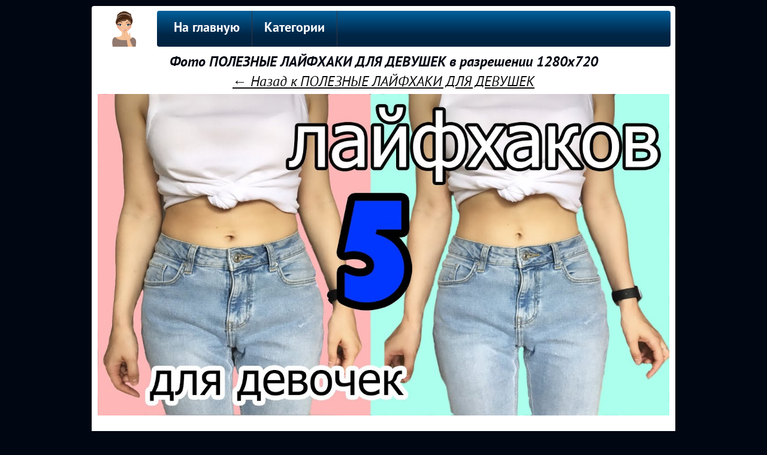

--- FILE ---
content_type: text/html; charset=UTF-8
request_url: https://1st-day.ru/foto/OGCHbd92qY4
body_size: 2735
content:

<!DOCTYPE HTML>
<html lang="ru">
<head>
    <title>Фото ПОЛЕЗНЫЕ ЛАЙФХАКИ ДЛЯ ДЕВУШЕК в разрешении 1280x720</title>
    <meta name="description" content="Смотреть новую фото картинку ПОЛЕЗНЫЕ ЛАЙФХАКИ ДЛЯ ДЕВУШЕК в разрешении 1280x720 бесплатно. Скачать фото на сайте 1st-day.ru - Видео для женщин и девушек" >
    <meta name="keywords" content="фото" >
    <link rel="image_src" href="https://1st-day.ru/img/b/OGCHbd92qY4.jpg" >
    
    <meta property="og:image" content="https://1st-day.ru/img/b/OGCHbd92qY4.jpg" >
    <meta property="og:image:secure_url" content="https://1st-day.ru/img/b/OGCHbd92qY4.jpg" >
    <meta property="og:image:type" content="image/jpeg" >
    <meta property="og:image:width" content="1280" >
    <meta property="og:image:height" content="720" >
    
    

<meta http-equiv="content-type" content="text/html; charset=UTF-8" >
<meta name="robots" content="all" >
<meta name="revisit-after" content="1 days" >
<link type="text/css" rel="StyleSheet" href="../css/my.css" >
<link type="text/css" rel="StyleSheet" href="../css/sh.css" >
<link rel="profile" href="http://gmpg.org/xfn/11" >
<link rel="icon" type="image/x-icon" href="/favicon.ico" >
</head>

<body>
<div class="telo">
    <div class="logo"><a href="/"><img src="../logo/women.png" alt="" title="На главную"></a></div>
    <div class="podnav">
<ul id="topnav">
<li><a href="/">На главную</a></li>
<li><span>Категории</span>
    <ul>
        <li><a href="/category/makeup">Макияж</a></li><li><a href="/category/hairstyle">Прически</a></li><li><a href="/category/fitness">Фитнес</a></li><li><a href="/category/lifehack">Женские секреты</a></li><li><a href="/category/diet">Питание</a></li><li><a href="/category/health">Здоровье</a></li>    </ul>
</li>
</ul>
</div>
<div style="clear:left;"></div>
    <div itemscope itemtype="http://schema.org/ImageObject" style=" text-align:center;">
      <h1 itemprop="name">Фото ПОЛЕЗНЫЕ ЛАЙФХАКИ ДЛЯ ДЕВУШЕК в разрешении 1280x720</h1>
      <a href="https://1st-day.ru/OGCHbd92qY4" style="font-size:24px; line-height:40px;">← Назад к ПОЛЕЗНЫЕ ЛАЙФХАКИ ДЛЯ ДЕВУШЕК</a><br>
      <a href="https://1st-day.ru/img/b/OGCHbd92qY4.jpg" target="_blank" title="Посмотреть фото ПОЛЕЗНЫЕ ЛАЙФХАКИ ДЛЯ ДЕВУШЕК в реальном разрешении (1280x720) ">
        <img src="https://1st-day.ru/img/b/OGCHbd92qY4.jpg" itemprop="contentUrl" style="max-width:954px;" alt="Женские секреты, фото">
      </a>
      <meta itemprop="width" content="1280 px">
      <meta itemprop="height" content="720 px">
 
    </div>
<div style="clear:both;">
<!--noindex-->
<style>
.my_adslot { width: 974px; height: 90px; }
@media(min-width: 974px) { .my_adslot { width: 974px; height: 90px; } }
@media(min-width: 974px) { .my_adslot { width: 974px; height: 90px; } }
</style>
<script async src="//pagead2.googlesyndication.com/pagead/js/adsbygoogle.js"></script>
<!-- Нижний блок - Женские секретики - популярные видеоролики -->
<ins class="adsbygoogle my_adslot"
     style="display:inline-block"
     data-ad-client="ca-pub-4566378950406900"
     data-ad-slot="8038790292"></ins>
<script>
(adsbygoogle = window.adsbygoogle || []).push({});
</script>
<!--/noindex-->
</div>
<div style="width:700px; height:50px; float:left; margin:8px;"><a href="/rss.php">Подписаться на RSS</a> | <a href="/authors.php">Авторы видео</a> | <!-- <copy> --><a href="/">1st-day.ru</a> &copy; 2026<br><!-- </copy> --></div>
<div style="width:222px; height:50px; float:left; text-align:right; margin:8px;">
    <!--noindex-->
        <!--LiveInternet counter--><script type="text/javascript">document.write("<a href='//www.liveinternet.ru/click' target=_blank><img src='//counter.yadro.ru/hit?t44.11;r" + escape(document.referrer) + ((typeof(screen)=="undefined")?"":";s"+screen.width+"*"+screen.height+"*"+(screen.colorDepth?screen.colorDepth:screen.pixelDepth)) + ";u" + escape(document.URL) + ";" + Math.random() + "' border=0 width=31 height=31 alt='' title='LiveInternet: показано число просмотров за 24 часа, посетителей за 24 часа и за сегодня'><\/a>")</script><!--/LiveInternet-->
        <!-- Rating@Mail.ru counter -->
            <script type="text/javascript">
            var _tmr = window._tmr || (window._tmr = []);
            _tmr.push({id: "2910405", type: "pageView", start: (new Date()).getTime()});
            (function (d, w, id) {
              if (d.getElementById(id)) return;
              var ts = d.createElement("script"); ts.type = "text/javascript"; ts.async = true; ts.id = id;
              ts.src = (d.location.protocol == "https:" ? "https:" : "http:") + "//top-fwz1.mail.ru/js/code.js";
              var f = function () {var s = d.getElementsByTagName("script")[0]; s.parentNode.insertBefore(ts, s);};
              if (w.opera == "[object Opera]") { d.addEventListener("DOMContentLoaded", f, false); } else { f(); }
            })(document, window, "topmailru-code");
            </script><noscript><div>
            <img src="//top-fwz1.mail.ru/counter?id=2910405;js=na" style="border:0;position:absolute;left:-9999px;" alt="" />
            </div></noscript>
        <!-- //Rating@Mail.ru counter -->
        <!-- Yandex.Metrika counter --> <script type="text/javascript" > (function (d, w, c) { (w[c] = w[c] || []).push(function() { try { w.yaCounter45746694 = new Ya.Metrika({ id:45746694, clickmap:true, trackLinks:true, accurateTrackBounce:true }); } catch(e) { } }); var n = d.getElementsByTagName("script")[0], s = d.createElement("script"), f = function () { n.parentNode.insertBefore(s, n); }; s.type = "text/javascript"; s.async = true; s.src = "https://mc.yandex.ru/metrika/watch.js"; if (w.opera == "[object Opera]") { d.addEventListener("DOMContentLoaded", f, false); } else { f(); } })(document, window, "yandex_metrika_callbacks"); </script> <noscript><div><img src="https://mc.yandex.ru/watch/45746694" style="position:absolute; left:-9999px;" alt="" /></div></noscript> <!-- /Yandex.Metrika counter -->
    <!--/noindex--></div>
<div style="clear:both;"></div>
</div></body>
</html>



--- FILE ---
content_type: text/html; charset=utf-8
request_url: https://www.google.com/recaptcha/api2/aframe
body_size: 266
content:
<!DOCTYPE HTML><html><head><meta http-equiv="content-type" content="text/html; charset=UTF-8"></head><body><script nonce="h78uOP_C0f9YAIf0ZcsYgQ">/** Anti-fraud and anti-abuse applications only. See google.com/recaptcha */ try{var clients={'sodar':'https://pagead2.googlesyndication.com/pagead/sodar?'};window.addEventListener("message",function(a){try{if(a.source===window.parent){var b=JSON.parse(a.data);var c=clients[b['id']];if(c){var d=document.createElement('img');d.src=c+b['params']+'&rc='+(localStorage.getItem("rc::a")?sessionStorage.getItem("rc::b"):"");window.document.body.appendChild(d);sessionStorage.setItem("rc::e",parseInt(sessionStorage.getItem("rc::e")||0)+1);localStorage.setItem("rc::h",'1769117518734');}}}catch(b){}});window.parent.postMessage("_grecaptcha_ready", "*");}catch(b){}</script></body></html>